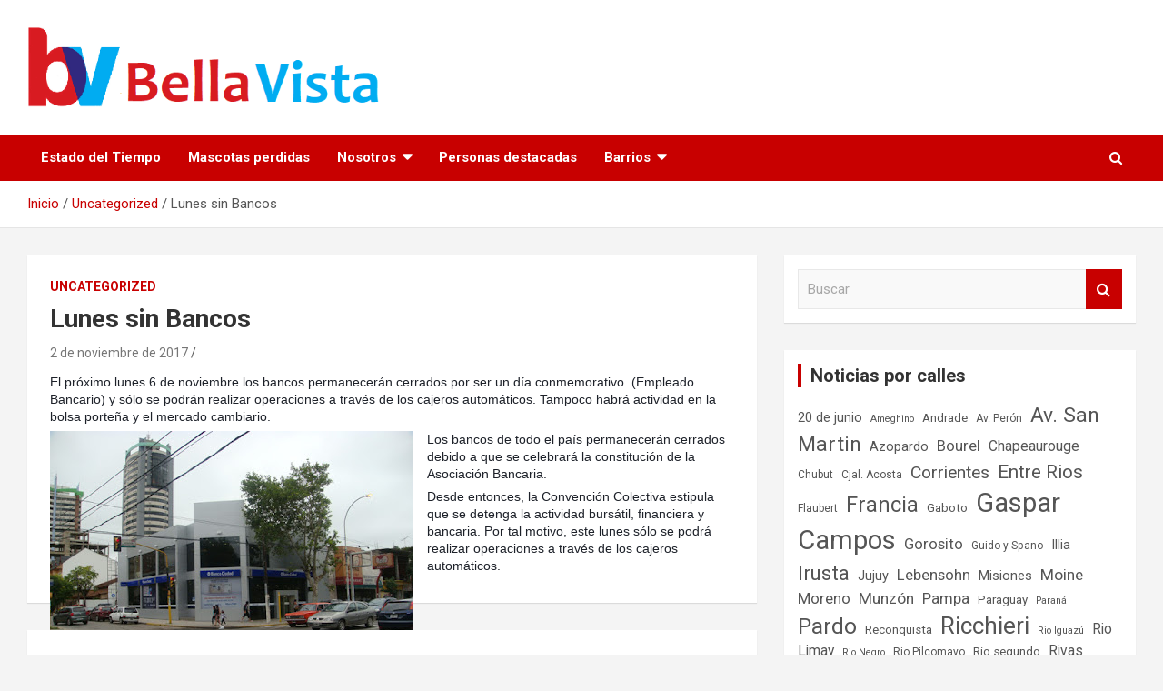

--- FILE ---
content_type: text/html; charset=UTF-8
request_url: https://bellavist.ar/lunes-sin-bancos/
body_size: 53038
content:
<!doctype html>
<html lang="es">
<head>
	<meta charset="UTF-8">
	<meta name="viewport" content="width=device-width, initial-scale=1, shrink-to-fit=no">
	<link rel="profile" href="https://gmpg.org/xfn/11">

	<title>Lunes sin Bancos &#8211; Bella Vista, Buenos Aires.</title>
<meta name='robots' content='max-image-preview:large' />
	<style>img:is([sizes="auto" i], [sizes^="auto," i]) { contain-intrinsic-size: 3000px 1500px }</style>
	<link rel='dns-prefetch' href='//fonts.googleapis.com' />
<link rel='dns-prefetch' href='//www.googletagmanager.com' />
<link rel="alternate" type="application/rss+xml" title="Bella Vista, Buenos Aires. &raquo; Feed" href="https://bellavist.ar/feed/" />
<link rel="alternate" type="application/rss+xml" title="Bella Vista, Buenos Aires. &raquo; Feed de los comentarios" href="https://bellavist.ar/comments/feed/" />
<link rel="alternate" type="application/rss+xml" title="Bella Vista, Buenos Aires. &raquo; Comentario Lunes sin Bancos del feed" href="https://bellavist.ar/lunes-sin-bancos/feed/" />
<script type="text/javascript">
/* <![CDATA[ */
window._wpemojiSettings = {"baseUrl":"https:\/\/s.w.org\/images\/core\/emoji\/16.0.1\/72x72\/","ext":".png","svgUrl":"https:\/\/s.w.org\/images\/core\/emoji\/16.0.1\/svg\/","svgExt":".svg","source":{"concatemoji":"https:\/\/bellavist.ar\/wp-includes\/js\/wp-emoji-release.min.js?ver=6.8.3"}};
/*! This file is auto-generated */
!function(s,n){var o,i,e;function c(e){try{var t={supportTests:e,timestamp:(new Date).valueOf()};sessionStorage.setItem(o,JSON.stringify(t))}catch(e){}}function p(e,t,n){e.clearRect(0,0,e.canvas.width,e.canvas.height),e.fillText(t,0,0);var t=new Uint32Array(e.getImageData(0,0,e.canvas.width,e.canvas.height).data),a=(e.clearRect(0,0,e.canvas.width,e.canvas.height),e.fillText(n,0,0),new Uint32Array(e.getImageData(0,0,e.canvas.width,e.canvas.height).data));return t.every(function(e,t){return e===a[t]})}function u(e,t){e.clearRect(0,0,e.canvas.width,e.canvas.height),e.fillText(t,0,0);for(var n=e.getImageData(16,16,1,1),a=0;a<n.data.length;a++)if(0!==n.data[a])return!1;return!0}function f(e,t,n,a){switch(t){case"flag":return n(e,"\ud83c\udff3\ufe0f\u200d\u26a7\ufe0f","\ud83c\udff3\ufe0f\u200b\u26a7\ufe0f")?!1:!n(e,"\ud83c\udde8\ud83c\uddf6","\ud83c\udde8\u200b\ud83c\uddf6")&&!n(e,"\ud83c\udff4\udb40\udc67\udb40\udc62\udb40\udc65\udb40\udc6e\udb40\udc67\udb40\udc7f","\ud83c\udff4\u200b\udb40\udc67\u200b\udb40\udc62\u200b\udb40\udc65\u200b\udb40\udc6e\u200b\udb40\udc67\u200b\udb40\udc7f");case"emoji":return!a(e,"\ud83e\udedf")}return!1}function g(e,t,n,a){var r="undefined"!=typeof WorkerGlobalScope&&self instanceof WorkerGlobalScope?new OffscreenCanvas(300,150):s.createElement("canvas"),o=r.getContext("2d",{willReadFrequently:!0}),i=(o.textBaseline="top",o.font="600 32px Arial",{});return e.forEach(function(e){i[e]=t(o,e,n,a)}),i}function t(e){var t=s.createElement("script");t.src=e,t.defer=!0,s.head.appendChild(t)}"undefined"!=typeof Promise&&(o="wpEmojiSettingsSupports",i=["flag","emoji"],n.supports={everything:!0,everythingExceptFlag:!0},e=new Promise(function(e){s.addEventListener("DOMContentLoaded",e,{once:!0})}),new Promise(function(t){var n=function(){try{var e=JSON.parse(sessionStorage.getItem(o));if("object"==typeof e&&"number"==typeof e.timestamp&&(new Date).valueOf()<e.timestamp+604800&&"object"==typeof e.supportTests)return e.supportTests}catch(e){}return null}();if(!n){if("undefined"!=typeof Worker&&"undefined"!=typeof OffscreenCanvas&&"undefined"!=typeof URL&&URL.createObjectURL&&"undefined"!=typeof Blob)try{var e="postMessage("+g.toString()+"("+[JSON.stringify(i),f.toString(),p.toString(),u.toString()].join(",")+"));",a=new Blob([e],{type:"text/javascript"}),r=new Worker(URL.createObjectURL(a),{name:"wpTestEmojiSupports"});return void(r.onmessage=function(e){c(n=e.data),r.terminate(),t(n)})}catch(e){}c(n=g(i,f,p,u))}t(n)}).then(function(e){for(var t in e)n.supports[t]=e[t],n.supports.everything=n.supports.everything&&n.supports[t],"flag"!==t&&(n.supports.everythingExceptFlag=n.supports.everythingExceptFlag&&n.supports[t]);n.supports.everythingExceptFlag=n.supports.everythingExceptFlag&&!n.supports.flag,n.DOMReady=!1,n.readyCallback=function(){n.DOMReady=!0}}).then(function(){return e}).then(function(){var e;n.supports.everything||(n.readyCallback(),(e=n.source||{}).concatemoji?t(e.concatemoji):e.wpemoji&&e.twemoji&&(t(e.twemoji),t(e.wpemoji)))}))}((window,document),window._wpemojiSettings);
/* ]]> */
</script>
<style id='wp-emoji-styles-inline-css' type='text/css'>

	img.wp-smiley, img.emoji {
		display: inline !important;
		border: none !important;
		box-shadow: none !important;
		height: 1em !important;
		width: 1em !important;
		margin: 0 0.07em !important;
		vertical-align: -0.1em !important;
		background: none !important;
		padding: 0 !important;
	}
</style>
<link rel='stylesheet' id='wp-block-library-css' href='https://bellavist.ar/wp-includes/css/dist/block-library/style.min.css?ver=6.8.3' type='text/css' media='all' />
<style id='classic-theme-styles-inline-css' type='text/css'>
/*! This file is auto-generated */
.wp-block-button__link{color:#fff;background-color:#32373c;border-radius:9999px;box-shadow:none;text-decoration:none;padding:calc(.667em + 2px) calc(1.333em + 2px);font-size:1.125em}.wp-block-file__button{background:#32373c;color:#fff;text-decoration:none}
</style>
<style id='global-styles-inline-css' type='text/css'>
:root{--wp--preset--aspect-ratio--square: 1;--wp--preset--aspect-ratio--4-3: 4/3;--wp--preset--aspect-ratio--3-4: 3/4;--wp--preset--aspect-ratio--3-2: 3/2;--wp--preset--aspect-ratio--2-3: 2/3;--wp--preset--aspect-ratio--16-9: 16/9;--wp--preset--aspect-ratio--9-16: 9/16;--wp--preset--color--black: #000000;--wp--preset--color--cyan-bluish-gray: #abb8c3;--wp--preset--color--white: #ffffff;--wp--preset--color--pale-pink: #f78da7;--wp--preset--color--vivid-red: #cf2e2e;--wp--preset--color--luminous-vivid-orange: #ff6900;--wp--preset--color--luminous-vivid-amber: #fcb900;--wp--preset--color--light-green-cyan: #7bdcb5;--wp--preset--color--vivid-green-cyan: #00d084;--wp--preset--color--pale-cyan-blue: #8ed1fc;--wp--preset--color--vivid-cyan-blue: #0693e3;--wp--preset--color--vivid-purple: #9b51e0;--wp--preset--gradient--vivid-cyan-blue-to-vivid-purple: linear-gradient(135deg,rgba(6,147,227,1) 0%,rgb(155,81,224) 100%);--wp--preset--gradient--light-green-cyan-to-vivid-green-cyan: linear-gradient(135deg,rgb(122,220,180) 0%,rgb(0,208,130) 100%);--wp--preset--gradient--luminous-vivid-amber-to-luminous-vivid-orange: linear-gradient(135deg,rgba(252,185,0,1) 0%,rgba(255,105,0,1) 100%);--wp--preset--gradient--luminous-vivid-orange-to-vivid-red: linear-gradient(135deg,rgba(255,105,0,1) 0%,rgb(207,46,46) 100%);--wp--preset--gradient--very-light-gray-to-cyan-bluish-gray: linear-gradient(135deg,rgb(238,238,238) 0%,rgb(169,184,195) 100%);--wp--preset--gradient--cool-to-warm-spectrum: linear-gradient(135deg,rgb(74,234,220) 0%,rgb(151,120,209) 20%,rgb(207,42,186) 40%,rgb(238,44,130) 60%,rgb(251,105,98) 80%,rgb(254,248,76) 100%);--wp--preset--gradient--blush-light-purple: linear-gradient(135deg,rgb(255,206,236) 0%,rgb(152,150,240) 100%);--wp--preset--gradient--blush-bordeaux: linear-gradient(135deg,rgb(254,205,165) 0%,rgb(254,45,45) 50%,rgb(107,0,62) 100%);--wp--preset--gradient--luminous-dusk: linear-gradient(135deg,rgb(255,203,112) 0%,rgb(199,81,192) 50%,rgb(65,88,208) 100%);--wp--preset--gradient--pale-ocean: linear-gradient(135deg,rgb(255,245,203) 0%,rgb(182,227,212) 50%,rgb(51,167,181) 100%);--wp--preset--gradient--electric-grass: linear-gradient(135deg,rgb(202,248,128) 0%,rgb(113,206,126) 100%);--wp--preset--gradient--midnight: linear-gradient(135deg,rgb(2,3,129) 0%,rgb(40,116,252) 100%);--wp--preset--font-size--small: 13px;--wp--preset--font-size--medium: 20px;--wp--preset--font-size--large: 36px;--wp--preset--font-size--x-large: 42px;--wp--preset--spacing--20: 0.44rem;--wp--preset--spacing--30: 0.67rem;--wp--preset--spacing--40: 1rem;--wp--preset--spacing--50: 1.5rem;--wp--preset--spacing--60: 2.25rem;--wp--preset--spacing--70: 3.38rem;--wp--preset--spacing--80: 5.06rem;--wp--preset--shadow--natural: 6px 6px 9px rgba(0, 0, 0, 0.2);--wp--preset--shadow--deep: 12px 12px 50px rgba(0, 0, 0, 0.4);--wp--preset--shadow--sharp: 6px 6px 0px rgba(0, 0, 0, 0.2);--wp--preset--shadow--outlined: 6px 6px 0px -3px rgba(255, 255, 255, 1), 6px 6px rgba(0, 0, 0, 1);--wp--preset--shadow--crisp: 6px 6px 0px rgba(0, 0, 0, 1);}:where(.is-layout-flex){gap: 0.5em;}:where(.is-layout-grid){gap: 0.5em;}body .is-layout-flex{display: flex;}.is-layout-flex{flex-wrap: wrap;align-items: center;}.is-layout-flex > :is(*, div){margin: 0;}body .is-layout-grid{display: grid;}.is-layout-grid > :is(*, div){margin: 0;}:where(.wp-block-columns.is-layout-flex){gap: 2em;}:where(.wp-block-columns.is-layout-grid){gap: 2em;}:where(.wp-block-post-template.is-layout-flex){gap: 1.25em;}:where(.wp-block-post-template.is-layout-grid){gap: 1.25em;}.has-black-color{color: var(--wp--preset--color--black) !important;}.has-cyan-bluish-gray-color{color: var(--wp--preset--color--cyan-bluish-gray) !important;}.has-white-color{color: var(--wp--preset--color--white) !important;}.has-pale-pink-color{color: var(--wp--preset--color--pale-pink) !important;}.has-vivid-red-color{color: var(--wp--preset--color--vivid-red) !important;}.has-luminous-vivid-orange-color{color: var(--wp--preset--color--luminous-vivid-orange) !important;}.has-luminous-vivid-amber-color{color: var(--wp--preset--color--luminous-vivid-amber) !important;}.has-light-green-cyan-color{color: var(--wp--preset--color--light-green-cyan) !important;}.has-vivid-green-cyan-color{color: var(--wp--preset--color--vivid-green-cyan) !important;}.has-pale-cyan-blue-color{color: var(--wp--preset--color--pale-cyan-blue) !important;}.has-vivid-cyan-blue-color{color: var(--wp--preset--color--vivid-cyan-blue) !important;}.has-vivid-purple-color{color: var(--wp--preset--color--vivid-purple) !important;}.has-black-background-color{background-color: var(--wp--preset--color--black) !important;}.has-cyan-bluish-gray-background-color{background-color: var(--wp--preset--color--cyan-bluish-gray) !important;}.has-white-background-color{background-color: var(--wp--preset--color--white) !important;}.has-pale-pink-background-color{background-color: var(--wp--preset--color--pale-pink) !important;}.has-vivid-red-background-color{background-color: var(--wp--preset--color--vivid-red) !important;}.has-luminous-vivid-orange-background-color{background-color: var(--wp--preset--color--luminous-vivid-orange) !important;}.has-luminous-vivid-amber-background-color{background-color: var(--wp--preset--color--luminous-vivid-amber) !important;}.has-light-green-cyan-background-color{background-color: var(--wp--preset--color--light-green-cyan) !important;}.has-vivid-green-cyan-background-color{background-color: var(--wp--preset--color--vivid-green-cyan) !important;}.has-pale-cyan-blue-background-color{background-color: var(--wp--preset--color--pale-cyan-blue) !important;}.has-vivid-cyan-blue-background-color{background-color: var(--wp--preset--color--vivid-cyan-blue) !important;}.has-vivid-purple-background-color{background-color: var(--wp--preset--color--vivid-purple) !important;}.has-black-border-color{border-color: var(--wp--preset--color--black) !important;}.has-cyan-bluish-gray-border-color{border-color: var(--wp--preset--color--cyan-bluish-gray) !important;}.has-white-border-color{border-color: var(--wp--preset--color--white) !important;}.has-pale-pink-border-color{border-color: var(--wp--preset--color--pale-pink) !important;}.has-vivid-red-border-color{border-color: var(--wp--preset--color--vivid-red) !important;}.has-luminous-vivid-orange-border-color{border-color: var(--wp--preset--color--luminous-vivid-orange) !important;}.has-luminous-vivid-amber-border-color{border-color: var(--wp--preset--color--luminous-vivid-amber) !important;}.has-light-green-cyan-border-color{border-color: var(--wp--preset--color--light-green-cyan) !important;}.has-vivid-green-cyan-border-color{border-color: var(--wp--preset--color--vivid-green-cyan) !important;}.has-pale-cyan-blue-border-color{border-color: var(--wp--preset--color--pale-cyan-blue) !important;}.has-vivid-cyan-blue-border-color{border-color: var(--wp--preset--color--vivid-cyan-blue) !important;}.has-vivid-purple-border-color{border-color: var(--wp--preset--color--vivid-purple) !important;}.has-vivid-cyan-blue-to-vivid-purple-gradient-background{background: var(--wp--preset--gradient--vivid-cyan-blue-to-vivid-purple) !important;}.has-light-green-cyan-to-vivid-green-cyan-gradient-background{background: var(--wp--preset--gradient--light-green-cyan-to-vivid-green-cyan) !important;}.has-luminous-vivid-amber-to-luminous-vivid-orange-gradient-background{background: var(--wp--preset--gradient--luminous-vivid-amber-to-luminous-vivid-orange) !important;}.has-luminous-vivid-orange-to-vivid-red-gradient-background{background: var(--wp--preset--gradient--luminous-vivid-orange-to-vivid-red) !important;}.has-very-light-gray-to-cyan-bluish-gray-gradient-background{background: var(--wp--preset--gradient--very-light-gray-to-cyan-bluish-gray) !important;}.has-cool-to-warm-spectrum-gradient-background{background: var(--wp--preset--gradient--cool-to-warm-spectrum) !important;}.has-blush-light-purple-gradient-background{background: var(--wp--preset--gradient--blush-light-purple) !important;}.has-blush-bordeaux-gradient-background{background: var(--wp--preset--gradient--blush-bordeaux) !important;}.has-luminous-dusk-gradient-background{background: var(--wp--preset--gradient--luminous-dusk) !important;}.has-pale-ocean-gradient-background{background: var(--wp--preset--gradient--pale-ocean) !important;}.has-electric-grass-gradient-background{background: var(--wp--preset--gradient--electric-grass) !important;}.has-midnight-gradient-background{background: var(--wp--preset--gradient--midnight) !important;}.has-small-font-size{font-size: var(--wp--preset--font-size--small) !important;}.has-medium-font-size{font-size: var(--wp--preset--font-size--medium) !important;}.has-large-font-size{font-size: var(--wp--preset--font-size--large) !important;}.has-x-large-font-size{font-size: var(--wp--preset--font-size--x-large) !important;}
:where(.wp-block-post-template.is-layout-flex){gap: 1.25em;}:where(.wp-block-post-template.is-layout-grid){gap: 1.25em;}
:where(.wp-block-columns.is-layout-flex){gap: 2em;}:where(.wp-block-columns.is-layout-grid){gap: 2em;}
:root :where(.wp-block-pullquote){font-size: 1.5em;line-height: 1.6;}
</style>
<link rel='stylesheet' id='wpa-css-css' href='https://bellavist.ar/wp-content/plugins/honeypot/includes/css/wpa.css?ver=2.3.02' type='text/css' media='all' />
<link rel='stylesheet' id='bootstrap-style-css' href='https://bellavist.ar/wp-content/themes/newscard/assets/library/bootstrap/css/bootstrap.min.css?ver=4.0.0' type='text/css' media='all' />
<link rel='stylesheet' id='font-awesome-style-css' href='https://bellavist.ar/wp-content/themes/newscard/assets/library/font-awesome/css/font-awesome.css?ver=6.8.3' type='text/css' media='all' />
<link rel='stylesheet' id='newscard-google-fonts-css' href='//fonts.googleapis.com/css?family=Roboto%3A100%2C300%2C300i%2C400%2C400i%2C500%2C500i%2C700%2C700i&#038;ver=6.8.3' type='text/css' media='all' />
<link rel='stylesheet' id='newscard-style-css' href='https://bellavist.ar/wp-content/themes/newscard/style.css?ver=6.8.3' type='text/css' media='all' />
<link rel='stylesheet' id='wps-visitor-style-css' href='https://bellavist.ar/wp-content/plugins/wps-visitor-counter/styles/css/default.css?ver=1.4.9' type='text/css' media='all' />
<script type="text/javascript" src="https://bellavist.ar/wp-includes/js/jquery/jquery.min.js?ver=3.7.1" id="jquery-core-js"></script>
<script type="text/javascript" src="https://bellavist.ar/wp-includes/js/jquery/jquery-migrate.min.js?ver=3.4.1" id="jquery-migrate-js"></script>
<!--[if lt IE 9]>
<script type="text/javascript" src="https://bellavist.ar/wp-content/themes/newscard/assets/js/html5.js?ver=3.7.3" id="html5-js"></script>
<![endif]-->
<script type="text/javascript" id="wps-visitor-counter-js-extra">
/* <![CDATA[ */
var wpspagevisit = {"ajaxurl":"https:\/\/bellavist.ar\/wp-admin\/admin-ajax.php","ajax_nonce":"f08c1bb4e4"};
/* ]]> */
</script>
<script type="text/javascript" src="https://bellavist.ar/wp-content/plugins/wps-visitor-counter/styles/js/custom.js?ver=1.4.9" id="wps-visitor-counter-js"></script>
<link rel="https://api.w.org/" href="https://bellavist.ar/wp-json/" /><link rel="alternate" title="JSON" type="application/json" href="https://bellavist.ar/wp-json/wp/v2/posts/1776" /><link rel="EditURI" type="application/rsd+xml" title="RSD" href="https://bellavist.ar/xmlrpc.php?rsd" />
<meta name="generator" content="WordPress 6.8.3" />
<link rel="canonical" href="https://bellavist.ar/lunes-sin-bancos/" />
<link rel='shortlink' href='https://bellavist.ar/?p=1776' />
<link rel="alternate" title="oEmbed (JSON)" type="application/json+oembed" href="https://bellavist.ar/wp-json/oembed/1.0/embed?url=https%3A%2F%2Fbellavist.ar%2Flunes-sin-bancos%2F" />
<link rel="alternate" title="oEmbed (XML)" type="text/xml+oembed" href="https://bellavist.ar/wp-json/oembed/1.0/embed?url=https%3A%2F%2Fbellavist.ar%2Flunes-sin-bancos%2F&#038;format=xml" />
<meta name="generator" content="Site Kit by Google 1.170.0" /><link rel="pingback" href="https://bellavist.ar/xmlrpc.php">
<!-- Metaetiquetas de Google AdSense añadidas por Site Kit -->
<meta name="google-adsense-platform-account" content="ca-host-pub-2644536267352236">
<meta name="google-adsense-platform-domain" content="sitekit.withgoogle.com">
<!-- Acabar con las metaetiquetas de Google AdSense añadidas por Site Kit -->
<meta name="generator" content="Elementor 3.34.2; features: additional_custom_breakpoints; settings: css_print_method-external, google_font-enabled, font_display-auto">
			<style>
				.e-con.e-parent:nth-of-type(n+4):not(.e-lazyloaded):not(.e-no-lazyload),
				.e-con.e-parent:nth-of-type(n+4):not(.e-lazyloaded):not(.e-no-lazyload) * {
					background-image: none !important;
				}
				@media screen and (max-height: 1024px) {
					.e-con.e-parent:nth-of-type(n+3):not(.e-lazyloaded):not(.e-no-lazyload),
					.e-con.e-parent:nth-of-type(n+3):not(.e-lazyloaded):not(.e-no-lazyload) * {
						background-image: none !important;
					}
				}
				@media screen and (max-height: 640px) {
					.e-con.e-parent:nth-of-type(n+2):not(.e-lazyloaded):not(.e-no-lazyload),
					.e-con.e-parent:nth-of-type(n+2):not(.e-lazyloaded):not(.e-no-lazyload) * {
						background-image: none !important;
					}
				}
			</style>
					<style type="text/css">
					.site-title,
			.site-description {
				position: absolute;
				clip: rect(1px, 1px, 1px, 1px);
			}
				</style>
		<link rel="icon" href="https://bellavist.ar/wp-content/uploads/2020/09/cropped-Js8H37vR_400x400-32x32.jpg" sizes="32x32" />
<link rel="icon" href="https://bellavist.ar/wp-content/uploads/2020/09/cropped-Js8H37vR_400x400-192x192.jpg" sizes="192x192" />
<link rel="apple-touch-icon" href="https://bellavist.ar/wp-content/uploads/2020/09/cropped-Js8H37vR_400x400-180x180.jpg" />
<meta name="msapplication-TileImage" content="https://bellavist.ar/wp-content/uploads/2020/09/cropped-Js8H37vR_400x400-270x270.jpg" />
		<style type="text/css" id="wp-custom-css">
			.entry-meta .author {
	display: none;
}		</style>
		</head>

<body class="wp-singular post-template-default single single-post postid-1776 single-format-standard wp-custom-logo wp-theme-newscard theme-body group-blog elementor-default elementor-kit-2130">

<div id="page" class="site">
	<a class="skip-link screen-reader-text" href="#content">Saltar al contenido</a>
	
	<header id="masthead" class="site-header">
				<nav class="navbar navbar-expand-lg d-block">
			<div class="navbar-head" >
				<div class="container">
					<div class="row navbar-head-row align-items-center">
						<div class="col-lg-4">
							<div class="site-branding navbar-brand">
								<a href="https://bellavist.ar/" class="custom-logo-link" rel="home"><img fetchpriority="high" width="517" height="117" src="https://bellavist.ar/wp-content/uploads/2020/09/cropped-HEADER-WEB-1.png" class="custom-logo" alt="Bella Vista, Buenos Aires." decoding="async" srcset="https://bellavist.ar/wp-content/uploads/2020/09/cropped-HEADER-WEB-1.png 517w, https://bellavist.ar/wp-content/uploads/2020/09/cropped-HEADER-WEB-1-300x68.png 300w" sizes="(max-width: 517px) 100vw, 517px" /></a>									<h2 class="site-title"><a href="https://bellavist.ar/" rel="home">Bella Vista, Buenos Aires.</a></h2>
																	<p class="site-description">Republica Argentina</p>
															</div><!-- .site-branding .navbar-brand -->
						</div>
											</div><!-- .row -->
				</div><!-- .container -->
			</div><!-- .navbar-head -->
			<div class="navigation-bar">
				<div class="navigation-bar-top">
					<div class="container">
						<button class="navbar-toggler menu-toggle" type="button" data-toggle="collapse" data-target="#navbarCollapse" aria-controls="navbarCollapse" aria-expanded="false" aria-label="Alternar navegación"></button>
						<span class="search-toggle"></span>
					</div><!-- .container -->
					<div class="search-bar">
						<div class="container">
							<div class="search-block off">
								<form action="https://bellavist.ar/" method="get" class="search-form">
	<label class="assistive-text"> Buscar </label>
	<div class="input-group">
		<input type="search" value="" placeholder="Buscar" class="form-control s" name="s">
		<div class="input-group-prepend">
			<button class="btn btn-theme">Buscar</button>
		</div>
	</div>
</form><!-- .search-form -->
							</div><!-- .search-box -->
						</div><!-- .container -->
					</div><!-- .search-bar -->
				</div><!-- .navigation-bar-top -->
				<div class="navbar-main">
					<div class="container">
						<div class="collapse navbar-collapse" id="navbarCollapse">
							<div id="site-navigation" class="main-navigation" role="navigation">
								<div class="menu"><ul class="nav-menu navbar-nav d-lg-block"><li class="page_item page-item-2525"><a href="https://bellavist.ar/clima/">Estado del Tiempo</a></li><li class="page_item page-item-4191"><a href="https://bellavist.ar/mascotas-perdidas/">Mascotas perdidas</a></li><li class="page_item page-item-4527 page_item_has_children"><a href="https://bellavist.ar/nosotros/">Nosotros</a><ul class='children'><li class="page_item page-item-4159"><a href="https://bellavist.ar/nosotros/contacto/">Contacto</a></li><li class="page_item page-item-4536"><a href="https://bellavist.ar/nosotros/cuadro-tarifario/">Cuadro Tarifario</a></li><li class="page_item page-item-3"><a href="https://bellavist.ar/nosotros/politica-privacidad/">Política de privacidad</a></li><li class="page_item page-item-4534"><a href="https://bellavist.ar/nosotros/publicidad/">Publicidad</a></li></ul></li><li class="page_item page-item-3272"><a href="https://bellavist.ar/personas-destacadas/">Personas destacadas</a></li><li class="page_item page-item-3151 page_item_has_children"><a href="https://bellavist.ar/barrios/">Barrios</a><ul class='children'><li class="page_item page-item-3869"><a href="https://bellavist.ar/barrios/barrio-obligado/">Barrio Obligado</a></li><li class="page_item page-item-3990"><a href="https://bellavist.ar/barrios/bella-vista-joven/">Bella Vista Joven</a></li><li class="page_item page-item-3848"><a href="https://bellavist.ar/barrios/buenos-aires-golf/">Buenos Aires Golf</a></li><li class="page_item page-item-4356"><a href="https://bellavist.ar/barrios/el-retazo/">El Retazo</a></li><li class="page_item page-item-3171"><a href="https://bellavist.ar/barrios/jorge-newbery/">Jorge Newbery</a></li><li class="page_item page-item-3066"><a href="https://bellavist.ar/barrios/cc-la-frizia/">La Frizia</a></li><li class="page_item page-item-4037"><a href="https://bellavist.ar/barrios/las-casuarinas/">Las Casuarinas</a></li><li class="page_item page-item-4641"><a href="https://bellavist.ar/barrios/las-veletas/">Las Veletas</a></li><li class="page_item page-item-3895"><a href="https://bellavist.ar/barrios/lomas-de-marilo/">Lomas de Mariló</a></li><li class="page_item page-item-3769"><a href="https://bellavist.ar/barrios/nuevo-bella-vista/">Nuevo Bella Vista</a></li><li class="page_item page-item-3886"><a href="https://bellavist.ar/barrios/parque-la-luz/">Parque «La Luz»</a></li><li class="page_item page-item-3153"><a href="https://bellavist.ar/barrios/parque-mattaldi/">Parque Mattaldi</a></li><li class="page_item page-item-3899"><a href="https://bellavist.ar/barrios/sargento-barrufaldi/">Sargento Barrufaldi</a></li><li class="page_item page-item-3901"><a href="https://bellavist.ar/barrios/villa-flaubert/">Villa Flaubert</a></li></ul></li></ul></div>							</div><!-- #site-navigation .main-navigation -->
						</div><!-- .navbar-collapse -->
						<div class="nav-search">
							<span class="search-toggle"></span>
						</div><!-- .nav-search -->
					</div><!-- .container -->
				</div><!-- .navbar-main -->
			</div><!-- .navigation-bar -->
		</nav><!-- .navbar -->

		
		
					<div id="breadcrumb">
				<div class="container">
					<div role="navigation" aria-label="Migas de pan" class="breadcrumb-trail breadcrumbs" itemprop="breadcrumb"><ul class="trail-items" itemscope itemtype="http://schema.org/BreadcrumbList"><meta name="numberOfItems" content="3" /><meta name="itemListOrder" content="Ascending" /><li itemprop="itemListElement" itemscope itemtype="http://schema.org/ListItem" class="trail-item trail-begin"><a href="https://bellavist.ar/" rel="home" itemprop="item"><span itemprop="name">Inicio</span></a><meta itemprop="position" content="1" /></li><li itemprop="itemListElement" itemscope itemtype="http://schema.org/ListItem" class="trail-item"><a href="https://bellavist.ar/category/uncategorized/" itemprop="item"><span itemprop="name">Uncategorized</span></a><meta itemprop="position" content="2" /></li><li itemprop="itemListElement" itemscope itemtype="http://schema.org/ListItem" class="trail-item trail-end"><span itemprop="name">Lunes sin Bancos</span><meta itemprop="position" content="3" /></li></ul></div>				</div>
			</div><!-- .breadcrumb -->
			</header><!-- #masthead -->
	<div id="content" class="site-content ">
		<div class="container">
							<div class="row justify-content-center site-content-row">
			<div id="primary" class="col-lg-8 content-area">		<main id="main" class="site-main">

				<div class="post-1776 post type-post status-publish format-standard hentry category-uncategorized">

		
			<div class="entry-meta category-meta">
				<div class="cat-links"><a href="https://bellavist.ar/category/uncategorized/" rel="category tag">Uncategorized</a></div>
			</div><!-- .entry-meta -->

		
					<header class="entry-header">
				<h1 class="entry-title">Lunes sin Bancos</h1>
									<div class="entry-meta">
						<div class="date"><a href="https://bellavist.ar/lunes-sin-bancos/" title="Lunes sin Bancos">2 de noviembre de 2017</a> </div> <div class="by-author vcard author"><a href="https://bellavist.ar/author/m-quiroga/">M.Quiroga</a> </div>											</div><!-- .entry-meta -->
								</header>
				<div class="entry-content">
			<div style="background-color: white; color: #1d2129; font-family: Helvetica, Arial, sans-serif; font-size: 14px; margin-bottom: 6px;">El próximo lunes 6 de noviembre los bancos permanecerán cerrados por ser un día conmemorativo&nbsp; (Empleado Bancario) y sólo se podrán realizar operaciones a través de los cajeros automáticos. Tampoco habrá actividad en la bolsa porteña y el mercado cambiario.</div>
<div style="background-color: white; color: #1d2129; font-family: Helvetica, Arial, sans-serif; font-size: 14px; margin-bottom: 6px;"></div>
<div style="clear: both; text-align: center;"><a href="https://3.bp.blogspot.com/-w5OjQNSXVR4/WftqZIWBzdI/AAAAAAAACr8/5bDNkyXwcqQ9Mm6d1iWurSoJf8W87ZFiACLcBGAs/s1600/52712f52601c8.jpg" style="clear: left; float: left; margin-bottom: 1em; margin-right: 1em;"><img decoding="async" border="0" data-original-height="525" data-original-width="700" height="300" src="https://3.bp.blogspot.com/-w5OjQNSXVR4/WftqZIWBzdI/AAAAAAAACr8/5bDNkyXwcqQ9Mm6d1iWurSoJf8W87ZFiACLcBGAs/s400/52712f52601c8.jpg" width="400" /></a></div>
<div style="background-color: white; color: #1d2129; font-family: Helvetica, Arial, sans-serif; font-size: 14px; margin-bottom: 6px;"></div>
<div style="background-color: white; color: #1d2129; font-family: Helvetica, Arial, sans-serif; font-size: 14px; margin-bottom: 6px; margin-top: 6px;">Los bancos de todo el país permanecerán cerrados debido a que se celebrará la constitución de la Asociación Bancaria.</div>
<div style="background-color: white; color: #1d2129; display: inline; font-family: Helvetica, Arial, sans-serif; font-size: 14px;">
<div style="font-family: inherit; margin-bottom: 6px;">Desde entonces, la Convención Colectiva estipula que se detenga la actividad bursátil, financiera y bancaria. Por tal motivo, este lunes sólo se podrá realizar operaciones a través de los cajeros automáticos.</div>
</div>
		</div><!-- entry-content -->

			</div><!-- .post-1776 -->

	<nav class="navigation post-navigation" aria-label="Entradas">
		<h2 class="screen-reader-text">Navegación de entradas</h2>
		<div class="nav-links"><div class="nav-previous"><a href="https://bellavist.ar/el-mayorista-osle-llega-a-bella-vista/" rel="prev">El Mayorista Oslé llega a Bella Vista</a></div><div class="nav-next"><a href="https://bellavist.ar/bajan-los-precios-de-las-naftas/" rel="next">Bajan los precios de las Naftas</a></div></div>
	</nav>
<div id="comments" class="comments-area">

		<div id="respond" class="comment-respond">
		<h3 id="reply-title" class="comment-reply-title">Deja una respuesta <small><a rel="nofollow" id="cancel-comment-reply-link" href="/lunes-sin-bancos/#respond" style="display:none;">Cancelar la respuesta</a></small></h3><form action="https://bellavist.ar/wp-comments-post.php" method="post" id="commentform" class="comment-form"><p class="comment-notes"><span id="email-notes">Tu dirección de correo electrónico no será publicada.</span> <span class="required-field-message">Los campos obligatorios están marcados con <span class="required">*</span></span></p><p class="comment-form-comment"><label for="comment">Comentario <span class="required">*</span></label> <textarea id="comment" name="comment" cols="45" rows="8" maxlength="65525" required></textarea></p><p class="comment-form-author"><label for="author">Nombre <span class="required">*</span></label> <input id="author" name="author" type="text" value="" size="30" maxlength="245" autocomplete="name" required /></p>
<p class="comment-form-email"><label for="email">Correo electrónico <span class="required">*</span></label> <input id="email" name="email" type="email" value="" size="30" maxlength="100" aria-describedby="email-notes" autocomplete="email" required /></p>
<p class="comment-form-url"><label for="url">Web</label> <input id="url" name="url" type="url" value="" size="30" maxlength="200" autocomplete="url" /></p>
<p class="comment-form-cookies-consent"><input id="wp-comment-cookies-consent" name="wp-comment-cookies-consent" type="checkbox" value="yes" /> <label for="wp-comment-cookies-consent">Guarda mi nombre, correo electrónico y web en este navegador para la próxima vez que comente.</label></p>
<p class="form-submit"><input name="submit" type="submit" id="submit" class="submit" value="Publicar el comentario" /> <input type='hidden' name='comment_post_ID' value='1776' id='comment_post_ID' />
<input type='hidden' name='comment_parent' id='comment_parent' value='0' />
</p></form>	</div><!-- #respond -->
	
</div><!-- #comments -->

		</main><!-- #main -->
	</div><!-- #primary -->


<aside id="secondary" class="col-lg-4 widget-area" role="complementary">
	<div class="sticky-sidebar">
		<section id="search-4" class="widget widget_search"><form action="https://bellavist.ar/" method="get" class="search-form">
	<label class="assistive-text"> Buscar </label>
	<div class="input-group">
		<input type="search" value="" placeholder="Buscar" class="form-control s" name="s">
		<div class="input-group-prepend">
			<button class="btn btn-theme">Buscar</button>
		</div>
	</div>
</form><!-- .search-form -->
</section><section id="tag_cloud-3" class="widget widget_tag_cloud"><h3 class="widget-title">Noticias por calles</h3><div class="tagcloud"><a href="https://bellavist.ar/tag/20-de-junio/" class="tag-cloud-link tag-link-14 tag-link-position-1" style="font-size: 10.916666666667pt;" aria-label="20 de junio (9 elementos)">20 de junio</a>
<a href="https://bellavist.ar/tag/ameghino/" class="tag-cloud-link tag-link-20 tag-link-position-2" style="font-size: 8pt;" aria-label="Ameghino (6 elementos)">Ameghino</a>
<a href="https://bellavist.ar/tag/andrade/" class="tag-cloud-link tag-link-21 tag-link-position-3" style="font-size: 9.9444444444444pt;" aria-label="Andrade (8 elementos)">Andrade</a>
<a href="https://bellavist.ar/tag/av-peron/" class="tag-cloud-link tag-link-26 tag-link-position-4" style="font-size: 8.9722222222222pt;" aria-label="Av. Perón (7 elementos)">Av. Perón</a>
<a href="https://bellavist.ar/tag/av-san-martin/" class="tag-cloud-link tag-link-27 tag-link-position-5" style="font-size: 17.138888888889pt;" aria-label="Av. San Martin (20 elementos)">Av. San Martin</a>
<a href="https://bellavist.ar/tag/azopardo/" class="tag-cloud-link tag-link-28 tag-link-position-6" style="font-size: 10.916666666667pt;" aria-label="Azopardo (9 elementos)">Azopardo</a>
<a href="https://bellavist.ar/tag/bourel/" class="tag-cloud-link tag-link-32 tag-link-position-7" style="font-size: 12.472222222222pt;" aria-label="Bourel (11 elementos)">Bourel</a>
<a href="https://bellavist.ar/tag/chapeaurouge/" class="tag-cloud-link tag-link-43 tag-link-position-8" style="font-size: 11.694444444444pt;" aria-label="Chapeaurouge (10 elementos)">Chapeaurouge</a>
<a href="https://bellavist.ar/tag/chubut/" class="tag-cloud-link tag-link-44 tag-link-position-9" style="font-size: 8.9722222222222pt;" aria-label="Chubut (7 elementos)">Chubut</a>
<a href="https://bellavist.ar/tag/acosta/" class="tag-cloud-link tag-link-16 tag-link-position-10" style="font-size: 8.9722222222222pt;" aria-label="Cjal. Acosta (7 elementos)">Cjal. Acosta</a>
<a href="https://bellavist.ar/tag/corrientes/" class="tag-cloud-link tag-link-46 tag-link-position-11" style="font-size: 14.416666666667pt;" aria-label="Corrientes (14 elementos)">Corrientes</a>
<a href="https://bellavist.ar/tag/entre-rios/" class="tag-cloud-link tag-link-54 tag-link-position-12" style="font-size: 15.388888888889pt;" aria-label="Entre Rios (16 elementos)">Entre Rios</a>
<a href="https://bellavist.ar/tag/flaubert/" class="tag-cloud-link tag-link-56 tag-link-position-13" style="font-size: 8.9722222222222pt;" aria-label="Flaubert (7 elementos)">Flaubert</a>
<a href="https://bellavist.ar/tag/francia/" class="tag-cloud-link tag-link-58 tag-link-position-14" style="font-size: 17.527777777778pt;" aria-label="Francia (21 elementos)">Francia</a>
<a href="https://bellavist.ar/tag/gaboto/" class="tag-cloud-link tag-link-60 tag-link-position-15" style="font-size: 9.9444444444444pt;" aria-label="Gaboto (8 elementos)">Gaboto</a>
<a href="https://bellavist.ar/tag/gaspar-campos/" class="tag-cloud-link tag-link-61 tag-link-position-16" style="font-size: 22pt;" aria-label="Gaspar Campos (36 elementos)">Gaspar Campos</a>
<a href="https://bellavist.ar/tag/gorosito/" class="tag-cloud-link tag-link-63 tag-link-position-17" style="font-size: 12.472222222222pt;" aria-label="Gorosito (11 elementos)">Gorosito</a>
<a href="https://bellavist.ar/tag/guido-spano/" class="tag-cloud-link tag-link-66 tag-link-position-18" style="font-size: 8.9722222222222pt;" aria-label="Guido y Spano (7 elementos)">Guido y Spano</a>
<a href="https://bellavist.ar/tag/illia/" class="tag-cloud-link tag-link-68 tag-link-position-19" style="font-size: 10.916666666667pt;" aria-label="Illia (9 elementos)">Illia</a>
<a href="https://bellavist.ar/tag/irusta/" class="tag-cloud-link tag-link-69 tag-link-position-20" style="font-size: 16.75pt;" aria-label="Irusta (19 elementos)">Irusta</a>
<a href="https://bellavist.ar/tag/jujuy/" class="tag-cloud-link tag-link-71 tag-link-position-21" style="font-size: 10.916666666667pt;" aria-label="Jujuy (9 elementos)">Jujuy</a>
<a href="https://bellavist.ar/tag/lebensohn/" class="tag-cloud-link tag-link-81 tag-link-position-22" style="font-size: 12.472222222222pt;" aria-label="Lebensohn (11 elementos)">Lebensohn</a>
<a href="https://bellavist.ar/tag/misiones/" class="tag-cloud-link tag-link-87 tag-link-position-23" style="font-size: 10.916666666667pt;" aria-label="Misiones (9 elementos)">Misiones</a>
<a href="https://bellavist.ar/tag/moine/" class="tag-cloud-link tag-link-88 tag-link-position-24" style="font-size: 13.055555555556pt;" aria-label="Moine (12 elementos)">Moine</a>
<a href="https://bellavist.ar/tag/moreno/" class="tag-cloud-link tag-link-90 tag-link-position-25" style="font-size: 12.472222222222pt;" aria-label="Moreno (11 elementos)">Moreno</a>
<a href="https://bellavist.ar/tag/munzon/" class="tag-cloud-link tag-link-92 tag-link-position-26" style="font-size: 13.055555555556pt;" aria-label="Munzón (12 elementos)">Munzón</a>
<a href="https://bellavist.ar/tag/pampa/" class="tag-cloud-link tag-link-96 tag-link-position-27" style="font-size: 12.472222222222pt;" aria-label="Pampa (11 elementos)">Pampa</a>
<a href="https://bellavist.ar/tag/paraguay/" class="tag-cloud-link tag-link-97 tag-link-position-28" style="font-size: 9.9444444444444pt;" aria-label="Paraguay (8 elementos)">Paraguay</a>
<a href="https://bellavist.ar/tag/parana/" class="tag-cloud-link tag-link-98 tag-link-position-29" style="font-size: 8pt;" aria-label="Paraná (6 elementos)">Paraná</a>
<a href="https://bellavist.ar/tag/pardo/" class="tag-cloud-link tag-link-99 tag-link-position-30" style="font-size: 18.305555555556pt;" aria-label="Pardo (23 elementos)">Pardo</a>
<a href="https://bellavist.ar/tag/reconquista/" class="tag-cloud-link tag-link-103 tag-link-position-31" style="font-size: 9.9444444444444pt;" aria-label="Reconquista (8 elementos)">Reconquista</a>
<a href="https://bellavist.ar/tag/ricchieri/" class="tag-cloud-link tag-link-105 tag-link-position-32" style="font-size: 19.666666666667pt;" aria-label="Ricchieri (27 elementos)">Ricchieri</a>
<a href="https://bellavist.ar/tag/rio-iguazu/" class="tag-cloud-link tag-link-111 tag-link-position-33" style="font-size: 8pt;" aria-label="Rio Iguazú (6 elementos)">Rio Iguazú</a>
<a href="https://bellavist.ar/tag/rio-limay/" class="tag-cloud-link tag-link-112 tag-link-position-34" style="font-size: 11.694444444444pt;" aria-label="Rio Limay (10 elementos)">Rio Limay</a>
<a href="https://bellavist.ar/tag/rio-negro/" class="tag-cloud-link tag-link-113 tag-link-position-35" style="font-size: 8pt;" aria-label="Rio Negro (6 elementos)">Rio Negro</a>
<a href="https://bellavist.ar/tag/rio-pilcomayo/" class="tag-cloud-link tag-link-115 tag-link-position-36" style="font-size: 8.9722222222222pt;" aria-label="Rio Pilcomayo (7 elementos)">Rio Pilcomayo</a>
<a href="https://bellavist.ar/tag/rio-segundo/" class="tag-cloud-link tag-link-118 tag-link-position-37" style="font-size: 9.9444444444444pt;" aria-label="Rio segundo (8 elementos)">Rio segundo</a>
<a href="https://bellavist.ar/tag/rivas/" class="tag-cloud-link tag-link-121 tag-link-position-38" style="font-size: 11.694444444444pt;" aria-label="Rivas (10 elementos)">Rivas</a>
<a href="https://bellavist.ar/tag/ruta-8/" class="tag-cloud-link tag-link-125 tag-link-position-39" style="font-size: 12.472222222222pt;" aria-label="Ruta 8 (11 elementos)">Ruta 8</a>
<a href="https://bellavist.ar/tag/ruta-201/" class="tag-cloud-link tag-link-124 tag-link-position-40" style="font-size: 15.972222222222pt;" aria-label="Ruta 201 (17 elementos)">Ruta 201</a>
<a href="https://bellavist.ar/tag/san-juan/" class="tag-cloud-link tag-link-127 tag-link-position-41" style="font-size: 9.9444444444444pt;" aria-label="San Juan (8 elementos)">San Juan</a>
<a href="https://bellavist.ar/tag/santa-fe/" class="tag-cloud-link tag-link-130 tag-link-position-42" style="font-size: 12.472222222222pt;" aria-label="Santa Fe (11 elementos)">Santa Fe</a>
<a href="https://bellavist.ar/tag/sdor-moron/" class="tag-cloud-link tag-link-133 tag-link-position-43" style="font-size: 20.444444444444pt;" aria-label="Sdor. Morón (30 elementos)">Sdor. Morón</a>
<a href="https://bellavist.ar/tag/sourdeaux/" class="tag-cloud-link tag-link-134 tag-link-position-44" style="font-size: 19.277777777778pt;" aria-label="Sourdeaux (26 elementos)">Sourdeaux</a>
<a href="https://bellavist.ar/tag/tucuman/" class="tag-cloud-link tag-link-136 tag-link-position-45" style="font-size: 14.416666666667pt;" aria-label="Tucuman (14 elementos)">Tucuman</a></div>
</section>	
	
		

	
		
										
	
				
			
	<section id="text-2" class="widget widget_text">			<div class="textwidget"><p><a href="https://bellavist.ar/sr-quebracho/"><img decoding="async" class="aligncenter size-large wp-image-4303" src="https://bellavist.ar/wp-content/uploads/2000/08/BANNERweb-1024x324.gif" alt="" width="1024" height="324" srcset="https://bellavist.ar/wp-content/uploads/2000/08/BANNERweb-1024x324.gif 1024w, https://bellavist.ar/wp-content/uploads/2000/08/BANNERweb-300x95.gif 300w, https://bellavist.ar/wp-content/uploads/2000/08/BANNERweb-768x243.gif 768w" sizes="(max-width: 1024px) 100vw, 1024px" /></a></p>
<div id='mvcwid'style='text-align: right; color: #000000;'><h3 class='wps_visitor_title'>-</h3><div id="wpsvccount"><img src='https://bellavist.ar/wp-content/plugins/wps-visitor-counter/styles/image/Allstar/9.gif' alt='9'><img src='https://bellavist.ar/wp-content/plugins/wps-visitor-counter/styles/image/Allstar/3.gif' alt='3'><img src='https://bellavist.ar/wp-content/plugins/wps-visitor-counter/styles/image/Allstar/5.gif' alt='5'><img src='https://bellavist.ar/wp-content/plugins/wps-visitor-counter/styles/image/Allstar/1.gif' alt='1'><img src='https://bellavist.ar/wp-content/plugins/wps-visitor-counter/styles/image/Allstar/4.gif' alt='4'><img src='https://bellavist.ar/wp-content/plugins/wps-visitor-counter/styles/image/Allstar/7.gif' alt='7'></div>
	<div id="wpsvctable"></div></div>
</div>
		</section>	</div><!-- .sticky-sidebar -->
</aside><!-- #secondary -->
					</div><!-- row -->
		</div><!-- .container -->
	</div><!-- #content .site-content-->
	<footer id="colophon" class="site-footer" role="contentinfo">
		
			<div class="container">
				<section class="featured-stories">
					<h2 class="stories-title">Las más leídas</h2>
					<div class="row gutter-parent-14">
													<div class="col-sm-6 col-lg-3">
								<div class="post-boxed">
																			<div class="post-img-wrap">
											<div class="featured-post-img">
												<a href="https://bellavist.ar/obra-nuevamente-paralizada/" class="post-img" style="background-image: url('https://bellavist.ar/wp-content/uploads/2025/12/20251211_132556.jpg');"></a>
											</div>
											<div class="entry-meta category-meta">
												<div class="cat-links"><a href="https://bellavist.ar/category/interes-general/" rel="category tag">Interes general</a> <a href="https://bellavist.ar/category/ultimas/" rel="category tag">Ultimas</a></div>
											</div><!-- .entry-meta -->
										</div><!-- .post-img-wrap -->
																		<div class="post-content">
																				<h3 class="entry-title"><a href="https://bellavist.ar/obra-nuevamente-paralizada/">Obra nuevamente paralizada</a></h3>																					<div class="entry-meta">
												<div class="date"><a href="https://bellavist.ar/obra-nuevamente-paralizada/" title="Obra nuevamente paralizada">12 de diciembre de 2025</a> </div> <div class="by-author vcard author"><a href="https://bellavist.ar/author/admin/">admin</a> </div>											</div>
																			</div><!-- .post-content -->
								</div><!-- .post-boxed -->
							</div><!-- .col-sm-6 .col-lg-3 -->
													<div class="col-sm-6 col-lg-3">
								<div class="post-boxed">
																			<div class="post-img-wrap">
											<div class="featured-post-img">
												<a href="https://bellavist.ar/bella-vista-una-ciudad-ecologica-todavia/" class="post-img" style="background-image: url('https://bellavist.ar/wp-content/uploads/2025/08/Caballerizas.jpeg');"></a>
											</div>
											<div class="entry-meta category-meta">
												<div class="cat-links"><a href="https://bellavist.ar/category/interes-general/" rel="category tag">Interes general</a></div>
											</div><!-- .entry-meta -->
										</div><!-- .post-img-wrap -->
																		<div class="post-content">
																				<h3 class="entry-title"><a href="https://bellavist.ar/bella-vista-una-ciudad-ecologica-todavia/">Bella Vista, una Ciudad Ecológica. ¿Todavía?</a></h3>																					<div class="entry-meta">
												<div class="date"><a href="https://bellavist.ar/bella-vista-una-ciudad-ecologica-todavia/" title="Bella Vista, una Ciudad Ecológica. ¿Todavía?">28 de agosto de 2025</a> </div> <div class="by-author vcard author"><a href="https://bellavist.ar/author/admin/">admin</a> </div>											</div>
																			</div><!-- .post-content -->
								</div><!-- .post-boxed -->
							</div><!-- .col-sm-6 .col-lg-3 -->
													<div class="col-sm-6 col-lg-3">
								<div class="post-boxed">
																			<div class="post-img-wrap">
											<div class="featured-post-img">
												<a href="https://bellavist.ar/cierra-sus-puertas-el-hogar-bartolome-obligado/" class="post-img" style="background-image: url('https://bellavist.ar/wp-content/uploads/2025/03/2020-Hogar-Obligado-Manuel-Vera-scaled.jpg');"></a>
											</div>
											<div class="entry-meta category-meta">
												<div class="cat-links"><a href="https://bellavist.ar/category/locales/" rel="category tag">Bella Vista</a> <a href="https://bellavist.ar/category/interes-general/" rel="category tag">Interes general</a></div>
											</div><!-- .entry-meta -->
										</div><!-- .post-img-wrap -->
																		<div class="post-content">
																				<h3 class="entry-title"><a href="https://bellavist.ar/cierra-sus-puertas-el-hogar-bartolome-obligado/">Cierra sus puertas el Hogar Bartolomé Obligado</a></h3>																					<div class="entry-meta">
												<div class="date"><a href="https://bellavist.ar/cierra-sus-puertas-el-hogar-bartolome-obligado/" title="Cierra sus puertas el Hogar Bartolomé Obligado">1 de agosto de 2025</a> </div> <div class="by-author vcard author"><a href="https://bellavist.ar/author/admin/">admin</a> </div>											</div>
																			</div><!-- .post-content -->
								</div><!-- .post-boxed -->
							</div><!-- .col-sm-6 .col-lg-3 -->
													<div class="col-sm-6 col-lg-3">
								<div class="post-boxed">
																			<div class="post-img-wrap">
											<div class="featured-post-img">
												<a href="https://bellavist.ar/cambios-en-el-sentido-de-circulacion-2/" class="post-img" style="background-image: url('https://bellavist.ar/wp-content/uploads/2025/05/20250520_133128.jpg');"></a>
											</div>
											<div class="entry-meta category-meta">
												<div class="cat-links"><a href="https://bellavist.ar/category/interes-general/" rel="category tag">Interes general</a></div>
											</div><!-- .entry-meta -->
										</div><!-- .post-img-wrap -->
																		<div class="post-content">
																				<h3 class="entry-title"><a href="https://bellavist.ar/cambios-en-el-sentido-de-circulacion-2/">Cambios en el Sentido de Circulación</a></h3>																					<div class="entry-meta">
												<div class="date"><a href="https://bellavist.ar/cambios-en-el-sentido-de-circulacion-2/" title="Cambios en el Sentido de Circulación">20 de mayo de 2025</a> </div> <div class="by-author vcard author"><a href="https://bellavist.ar/author/admin/">admin</a> </div>											</div>
																			</div><!-- .post-content -->
								</div><!-- .post-boxed -->
							</div><!-- .col-sm-6 .col-lg-3 -->
											</div><!-- .row -->
				</section><!-- .featured-stories -->
			</div><!-- .container -->
		
				<div class="site-info">
			<div class="container">
				<div class="row">
											<div class="col-lg-auto order-lg-2 ml-auto">
							<div class="social-profiles">
								
		<ul class="clearfix">
							<li><a target="_blank" href="http://Facebook.com/bellavistabsas"></a></li>
					</ul>
								</div>
						</div>
										<div class="copyright col-lg order-lg-1 text-lg-left">
						<div class="theme-link">
							Copyright &copy;2026 <a href="https://bellavist.ar/" title="Bella Vista, Buenos Aires." >Bella Vista, Buenos Aires.</a></div><div class="privacy-link"><a class="privacy-policy-link" href="https://bellavist.ar/nosotros/politica-privacidad/" rel="privacy-policy">Política de privacidad</a></div><div class="author-link">Tema por: <a href="https://www.themehorse.com" target="_blank" title="Theme Horse" >Theme Horse</a></div><div class="wp-link">Funciona gracias a: <a href="http://wordpress.org/" target="_blank" title="WordPress">WordPress</a></div>					</div><!-- .copyright -->
				</div><!-- .row -->
			</div><!-- .container -->
		</div><!-- .site-info -->
	</footer><!-- #colophon -->
	<div class="back-to-top"><a title="Ir arriba" href="#masthead"></a></div>
</div><!-- #page -->

<script type="speculationrules">
{"prefetch":[{"source":"document","where":{"and":[{"href_matches":"\/*"},{"not":{"href_matches":["\/wp-*.php","\/wp-admin\/*","\/wp-content\/uploads\/*","\/wp-content\/*","\/wp-content\/plugins\/*","\/wp-content\/themes\/newscard\/*","\/*\\?(.+)"]}},{"not":{"selector_matches":"a[rel~=\"nofollow\"]"}},{"not":{"selector_matches":".no-prefetch, .no-prefetch a"}}]},"eagerness":"conservative"}]}
</script>
			<script>
				const lazyloadRunObserver = () => {
					const lazyloadBackgrounds = document.querySelectorAll( `.e-con.e-parent:not(.e-lazyloaded)` );
					const lazyloadBackgroundObserver = new IntersectionObserver( ( entries ) => {
						entries.forEach( ( entry ) => {
							if ( entry.isIntersecting ) {
								let lazyloadBackground = entry.target;
								if( lazyloadBackground ) {
									lazyloadBackground.classList.add( 'e-lazyloaded' );
								}
								lazyloadBackgroundObserver.unobserve( entry.target );
							}
						});
					}, { rootMargin: '200px 0px 200px 0px' } );
					lazyloadBackgrounds.forEach( ( lazyloadBackground ) => {
						lazyloadBackgroundObserver.observe( lazyloadBackground );
					} );
				};
				const events = [
					'DOMContentLoaded',
					'elementor/lazyload/observe',
				];
				events.forEach( ( event ) => {
					document.addEventListener( event, lazyloadRunObserver );
				} );
			</script>
			<script type="text/javascript" src="https://bellavist.ar/wp-content/plugins/honeypot/includes/js/wpa.js?ver=2.3.02" id="wpascript-js"></script>
<script type="text/javascript" id="wpascript-js-after">
/* <![CDATA[ */
wpa_field_info = {"wpa_field_name":"jjnzgz4572","wpa_field_value":943021,"wpa_add_test":"no"}
/* ]]> */
</script>
<script type="text/javascript" src="https://bellavist.ar/wp-content/themes/newscard/assets/library/bootstrap/js/popper.min.js?ver=1.12.9" id="popper-script-js"></script>
<script type="text/javascript" src="https://bellavist.ar/wp-content/themes/newscard/assets/library/bootstrap/js/bootstrap.min.js?ver=4.0.0" id="bootstrap-script-js"></script>
<script type="text/javascript" src="https://bellavist.ar/wp-content/themes/newscard/assets/library/match-height/jquery.matchHeight-min.js?ver=0.7.2" id="jquery-match-height-js"></script>
<script type="text/javascript" src="https://bellavist.ar/wp-content/themes/newscard/assets/library/match-height/jquery.matchHeight-settings.js?ver=6.8.3" id="newscard-match-height-js"></script>
<script type="text/javascript" src="https://bellavist.ar/wp-content/themes/newscard/assets/js/skip-link-focus-fix.js?ver=20151215" id="newscard-skip-link-focus-fix-js"></script>
<script type="text/javascript" src="https://bellavist.ar/wp-includes/js/comment-reply.min.js?ver=6.8.3" id="comment-reply-js" async="async" data-wp-strategy="async"></script>
<script type="text/javascript" src="https://bellavist.ar/wp-content/themes/newscard/assets/library/sticky/jquery.sticky.js?ver=1.0.4" id="jquery-sticky-js"></script>
<script type="text/javascript" src="https://bellavist.ar/wp-content/themes/newscard/assets/library/sticky/jquery.sticky-settings.js?ver=6.8.3" id="newscard-jquery-sticky-js"></script>
<script type="text/javascript" src="https://bellavist.ar/wp-content/themes/newscard/assets/js/scripts.js?ver=6.8.3" id="newscard-scripts-js"></script>

</body>
</html>
